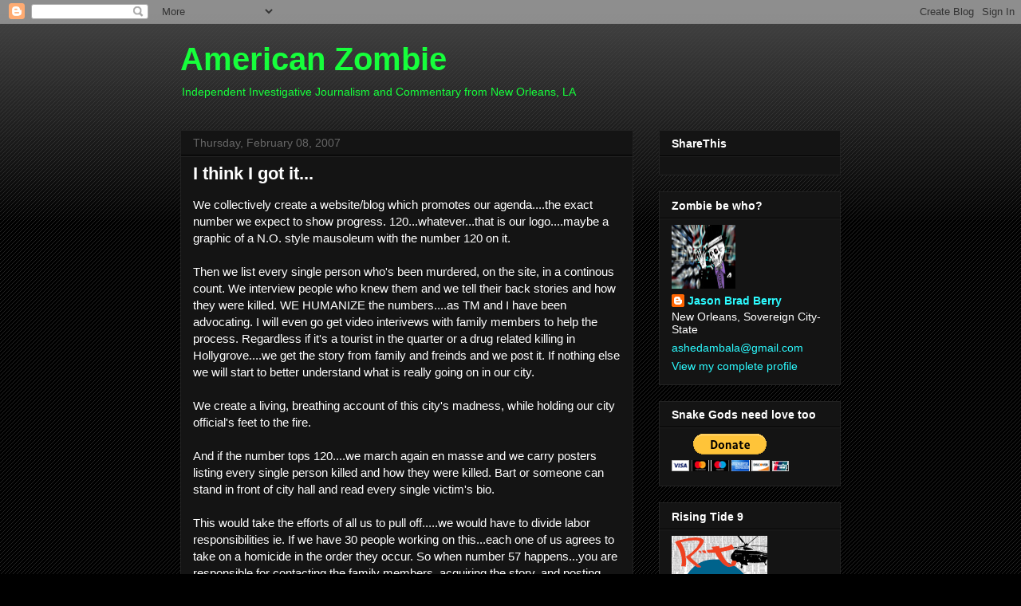

--- FILE ---
content_type: text/html; charset=UTF-8
request_url: http://www.theamericanzombie.com/2007/02/i-think-i-got-it.html
body_size: 19293
content:
<!DOCTYPE html>
<html class='v2' dir='ltr' lang='en'>
<head>
<link href='https://www.blogger.com/static/v1/widgets/335934321-css_bundle_v2.css' rel='stylesheet' type='text/css'/>
<meta content='width=1100' name='viewport'/>
<meta content='text/html; charset=UTF-8' http-equiv='Content-Type'/>
<meta content='blogger' name='generator'/>
<link href='http://www.theamericanzombie.com/favicon.ico' rel='icon' type='image/x-icon'/>
<link href='http://www.theamericanzombie.com/2007/02/i-think-i-got-it.html' rel='canonical'/>
<link rel="alternate" type="application/atom+xml" title="American Zombie - Atom" href="http://www.theamericanzombie.com/feeds/posts/default" />
<link rel="alternate" type="application/rss+xml" title="American Zombie - RSS" href="http://www.theamericanzombie.com/feeds/posts/default?alt=rss" />
<link rel="service.post" type="application/atom+xml" title="American Zombie - Atom" href="https://www.blogger.com/feeds/30412896/posts/default" />

<link rel="alternate" type="application/atom+xml" title="American Zombie - Atom" href="http://www.theamericanzombie.com/feeds/7307306177080074918/comments/default" />
<!--Can't find substitution for tag [blog.ieCssRetrofitLinks]-->
<meta content='http://www.theamericanzombie.com/2007/02/i-think-i-got-it.html' property='og:url'/>
<meta content='I think I got it...' property='og:title'/>
<meta content='American Zombie is a New Orleans based blog by Jason Berry that covers politics, corruption, city government, Louisiana.' property='og:description'/>
<title>American Zombie: I think I got it...</title>
<style id='page-skin-1' type='text/css'><!--
/*
-----------------------------------------------
Blogger Template Style
Name:     Awesome Inc.
Designer: Tina Chen
URL:      tinachen.org
----------------------------------------------- */
/* Variable definitions
====================
<Variable name="keycolor" description="Main Color" type="color" default="#ffffff"/>
<Group description="Page" selector="body">
<Variable name="body.font" description="Font" type="font"
default="normal normal 15px Avenir, Tahoma, Helvetica, FreeSans, sans-serif"/>
<Variable name="body.background.color" description="Background Color" type="color" default="#000000"/>
<Variable name="body.text.color" description="Text Color" type="color" default="#ffffff"/>
</Group>
<Group description="Links" selector=".main-inner">
<Variable name="link.color" description="Link Color" type="color" default="#2CFBFF"/>
<Variable name="link.visited.color" description="Visited Color" type="color" default="#C4BDFF"/>
<Variable name="link.hover.color" description="Hover Color" type="color" default="#cccccc"/>
</Group>
<Group description="Blog Title" selector=".header h1">
<Variable name="header.font" description="Title Font" type="font"
default="normal bold 40px Arial, Tahoma, Helvetica, FreeSans, sans-serif"/>
<Variable name="header.text.color" description="Title Color" type="color" default="#16FF3B" />
<Variable name="header.background.color" description="Header Background" type="color" default="transparent" />
</Group>
<Group description="Blog Description" selector=".header .description">
<Variable name="description.font" description="Font" type="font"
default="normal normal 14px Arial, Tahoma, Helvetica, FreeSans, sans-serif"/>
<Variable name="description.text.color" description="Text Color" type="color"
default="#16FF3B" />
</Group>
<Group description="Tabs Text" selector=".tabs-inner .widget li a">
<Variable name="tabs.font" description="Font" type="font"
default="normal bold 14px Arial, Tahoma, Helvetica, FreeSans, sans-serif"/>
<Variable name="tabs.text.color" description="Text Color" type="color" default="#ffffff"/>
<Variable name="tabs.selected.text.color" description="Selected Color" type="color" default="#ffffff"/>
</Group>
<Group description="Tabs Background" selector=".tabs-outer .PageList">
<Variable name="tabs.background.color" description="Background Color" type="color" default="#141414"/>
<Variable name="tabs.selected.background.color" description="Selected Color" type="color" default="#444444"/>
<Variable name="tabs.border.color" description="Border Color" type="color" default="#222222"/>
</Group>
<Group description="Date Header" selector=".main-inner .widget h2.date-header, .main-inner .widget h2.date-header span">
<Variable name="date.font" description="Font" type="font"
default="normal normal 14px Arial, Tahoma, Helvetica, FreeSans, sans-serif"/>
<Variable name="date.text.color" description="Text Color" type="color" default="#666666"/>
<Variable name="date.border.color" description="Border Color" type="color" default="#222222"/>
</Group>
<Group description="Post Title" selector="h3.post-title, h4, h3.post-title a">
<Variable name="post.title.font" description="Font" type="font"
default="normal bold 22px Arial, Tahoma, Helvetica, FreeSans, sans-serif"/>
<Variable name="post.title.text.color" description="Text Color" type="color" default="#ffffff"/>
</Group>
<Group description="Post Background" selector=".post">
<Variable name="post.background.color" description="Background Color" type="color" default="#141414" />
<Variable name="post.border.color" description="Border Color" type="color" default="#222222" />
<Variable name="post.border.bevel.color" description="Bevel Color" type="color" default="#222222"/>
</Group>
<Group description="Gadget Title" selector="h2">
<Variable name="widget.title.font" description="Font" type="font"
default="normal bold 14px Arial, Tahoma, Helvetica, FreeSans, sans-serif"/>
<Variable name="widget.title.text.color" description="Text Color" type="color" default="#ffffff"/>
</Group>
<Group description="Gadget Text" selector=".sidebar .widget">
<Variable name="widget.font" description="Font" type="font"
default="normal normal 14px Arial, Tahoma, Helvetica, FreeSans, sans-serif"/>
<Variable name="widget.text.color" description="Text Color" type="color" default="#ffffff"/>
<Variable name="widget.alternate.text.color" description="Alternate Color" type="color" default="#666666"/>
</Group>
<Group description="Gadget Links" selector=".sidebar .widget">
<Variable name="widget.link.color" description="Link Color" type="color" default="#2CFBFF"/>
<Variable name="widget.link.visited.color" description="Visited Color" type="color" default="#C4BDFF"/>
<Variable name="widget.link.hover.color" description="Hover Color" type="color" default="#cccccc"/>
</Group>
<Group description="Gadget Background" selector=".sidebar .widget">
<Variable name="widget.background.color" description="Background Color" type="color" default="#141414"/>
<Variable name="widget.border.color" description="Border Color" type="color" default="#222222"/>
<Variable name="widget.border.bevel.color" description="Bevel Color" type="color" default="#000000"/>
</Group>
<Group description="Sidebar Background" selector=".column-left-inner .column-right-inner">
<Variable name="widget.outer.background.color" description="Background Color" type="color" default="transparent" />
</Group>
<Group description="Images" selector=".main-inner">
<Variable name="image.background.color" description="Background Color" type="color" default="transparent"/>
<Variable name="image.border.color" description="Border Color" type="color" default="transparent"/>
</Group>
<Group description="Feed" selector=".blog-feeds">
<Variable name="feed.text.color" description="Text Color" type="color" default="#ffffff"/>
</Group>
<Group description="Feed Links" selector=".blog-feeds">
<Variable name="feed.link.color" description="Link Color" type="color" default="#2CFBFF"/>
<Variable name="feed.link.visited.color" description="Visited Color" type="color" default="#C4BDFF"/>
<Variable name="feed.link.hover.color" description="Hover Color" type="color" default="#cccccc"/>
</Group>
<Group description="Pager" selector=".blog-pager">
<Variable name="pager.background.color" description="Background Color" type="color" default="#141414" />
</Group>
<Group description="Footer" selector=".footer-outer">
<Variable name="footer.background.color" description="Background Color" type="color" default="#141414" />
<Variable name="footer.text.color" description="Text Color" type="color" default="#ffffff" />
</Group>
<Variable name="title.shadow.spread" description="Title Shadow" type="length" default="-1px"/>
<Variable name="body.background" description="Body Background" type="background"
color="#000000"
default="$(color) none repeat scroll top left"/>
<Variable name="body.background.gradient.cap" description="Body Gradient Cap" type="url"
default="none"/>
<Variable name="body.background.size" description="Body Background Size" type="string" default="auto"/>
<Variable name="tabs.background.gradient" description="Tabs Background Gradient" type="url"
default="none"/>
<Variable name="header.background.gradient" description="Header Background Gradient" type="url" default="none" />
<Variable name="header.padding.top" description="Header Top Padding" type="length" default="22px" />
<Variable name="header.margin.top" description="Header Top Margin" type="length" default="0" />
<Variable name="header.margin.bottom" description="Header Bottom Margin" type="length" default="0" />
<Variable name="widget.padding.top" description="Widget Padding Top" type="length" default="8px" />
<Variable name="widget.padding.side" description="Widget Padding Side" type="length" default="15px" />
<Variable name="widget.outer.margin.top" description="Widget Top Margin" type="length" default="0" />
<Variable name="widget.outer.background.gradient" description="Gradient" type="url" default="none" />
<Variable name="widget.border.radius" description="Gadget Border Radius" type="length" default="0" />
<Variable name="outer.shadow.spread" description="Outer Shadow Size" type="length" default="0" />
<Variable name="date.header.border.radius.top" description="Date Header Border Radius Top" type="length" default="0" />
<Variable name="date.header.position" description="Date Header Position" type="length" default="15px" />
<Variable name="date.space" description="Date Space" type="length" default="30px" />
<Variable name="date.position" description="Date Float" type="string" default="static" />
<Variable name="date.padding.bottom" description="Date Padding Bottom" type="length" default="0" />
<Variable name="date.border.size" description="Date Border Size" type="length" default="0" />
<Variable name="date.background" description="Date Background" type="background" color="transparent"
default="$(color) none no-repeat scroll top left" />
<Variable name="date.first.border.radius.top" description="Date First top radius" type="length" default="0" />
<Variable name="date.last.space.bottom" description="Date Last Space Bottom" type="length"
default="20px" />
<Variable name="date.last.border.radius.bottom" description="Date Last bottom radius" type="length" default="0" />
<Variable name="post.first.padding.top" description="First Post Padding Top" type="length" default="0" />
<Variable name="image.shadow.spread" description="Image Shadow Size" type="length" default="0"/>
<Variable name="image.border.radius" description="Image Border Radius" type="length" default="0"/>
<Variable name="separator.outdent" description="Separator Outdent" type="length" default="15px" />
<Variable name="title.separator.border.size" description="Widget Title Border Size" type="length" default="1px" />
<Variable name="list.separator.border.size" description="List Separator Border Size" type="length" default="1px" />
<Variable name="shadow.spread" description="Shadow Size" type="length" default="0"/>
<Variable name="startSide" description="Side where text starts in blog language" type="automatic" default="left"/>
<Variable name="endSide" description="Side where text ends in blog language" type="automatic" default="right"/>
<Variable name="date.side" description="Side where date header is placed" type="string" default="right"/>
<Variable name="pager.border.radius.top" description="Pager Border Top Radius" type="length" default="0" />
<Variable name="pager.space.top" description="Pager Top Space" type="length" default="1em" />
<Variable name="footer.background.gradient" description="Background Gradient" type="url" default="none" />
<Variable name="mobile.background.size" description="Mobile Background Size" type="string"
default="auto"/>
<Variable name="mobile.background.overlay" description="Mobile Background Overlay" type="string"
default="transparent none repeat scroll top left"/>
<Variable name="mobile.button.color" description="Mobile Button Color" type="color" default="#ffffff" />
*/
/* Content
----------------------------------------------- */
body {
font: normal normal 15px Avenir, Tahoma, Helvetica, FreeSans, sans-serif;
color: #ffffff;
background: #000000 url(//www.blogblog.com/1kt/awesomeinc/body_background_dark.png) repeat scroll top left;
}
html body .content-outer {
min-width: 0;
max-width: 100%;
width: 100%;
}
a:link {
text-decoration: none;
color: #2CFBFF;
}
a:visited {
text-decoration: none;
color: #C4BDFF;
}
a:hover {
text-decoration: underline;
color: #cccccc;
}
.body-fauxcolumn-outer .cap-top {
position: absolute;
z-index: 1;
height: 276px;
width: 100%;
background: transparent url(//www.blogblog.com/1kt/awesomeinc/body_gradient_dark.png) repeat-x scroll top left;
_background-image: none;
}
/* Columns
----------------------------------------------- */
.content-inner {
padding: 0;
}
.header-inner .section {
margin: 0 16px;
}
.tabs-inner .section {
margin: 0 16px;
}
.main-inner {
padding-top: 30px;
}
.main-inner .column-center-inner,
.main-inner .column-left-inner,
.main-inner .column-right-inner {
padding: 0 5px;
}
*+html body .main-inner .column-center-inner {
margin-top: -30px;
}
#layout .main-inner .column-center-inner {
margin-top: 0;
}
/* Header
----------------------------------------------- */
.header-outer {
margin: 0 0 0 0;
background: transparent none repeat scroll 0 0;
}
.Header h1 {
font: normal bold 40px Arial, Tahoma, Helvetica, FreeSans, sans-serif;
color: #16FF3B;
text-shadow: 0 0 -1px #000000;
}
.Header h1 a {
color: #16FF3B;
}
.Header .description {
font: normal normal 14px Arial, Tahoma, Helvetica, FreeSans, sans-serif;
color: #16FF3B;
}
.header-inner .Header .titlewrapper,
.header-inner .Header .descriptionwrapper {
padding-left: 0;
padding-right: 0;
margin-bottom: 0;
}
.header-inner .Header .titlewrapper {
padding-top: 22px;
}
/* Tabs
----------------------------------------------- */
.tabs-outer {
overflow: hidden;
position: relative;
background: #141414 none repeat scroll 0 0;
}
#layout .tabs-outer {
overflow: visible;
}
.tabs-cap-top, .tabs-cap-bottom {
position: absolute;
width: 100%;
border-top: 1px solid #222222;
}
.tabs-cap-bottom {
bottom: 0;
}
.tabs-inner .widget li a {
display: inline-block;
margin: 0;
padding: .6em 1.5em;
font: normal bold 14px Arial, Tahoma, Helvetica, FreeSans, sans-serif;
color: #ffffff;
border-top: 1px solid #222222;
border-bottom: 1px solid #222222;
border-left: 1px solid #222222;
height: 16px;
line-height: 16px;
}
.tabs-inner .widget li:last-child a {
border-right: 1px solid #222222;
}
.tabs-inner .widget li.selected a, .tabs-inner .widget li a:hover {
background: #444444 none repeat-x scroll 0 -100px;
color: #ffffff;
}
/* Headings
----------------------------------------------- */
h2 {
font: normal bold 14px Arial, Tahoma, Helvetica, FreeSans, sans-serif;
color: #ffffff;
}
/* Widgets
----------------------------------------------- */
.main-inner .section {
margin: 0 27px;
padding: 0;
}
.main-inner .column-left-outer,
.main-inner .column-right-outer {
margin-top: 0;
}
#layout .main-inner .column-left-outer,
#layout .main-inner .column-right-outer {
margin-top: 0;
}
.main-inner .column-left-inner,
.main-inner .column-right-inner {
background: transparent none repeat 0 0;
-moz-box-shadow: 0 0 0 rgba(0, 0, 0, .2);
-webkit-box-shadow: 0 0 0 rgba(0, 0, 0, .2);
-goog-ms-box-shadow: 0 0 0 rgba(0, 0, 0, .2);
box-shadow: 0 0 0 rgba(0, 0, 0, .2);
-moz-border-radius: 0;
-webkit-border-radius: 0;
-goog-ms-border-radius: 0;
border-radius: 0;
}
#layout .main-inner .column-left-inner,
#layout .main-inner .column-right-inner {
margin-top: 0;
}
.sidebar .widget {
font: normal normal 14px Arial, Tahoma, Helvetica, FreeSans, sans-serif;
color: #ffffff;
}
.sidebar .widget a:link {
color: #2CFBFF;
}
.sidebar .widget a:visited {
color: #C4BDFF;
}
.sidebar .widget a:hover {
color: #cccccc;
}
.sidebar .widget h2 {
text-shadow: 0 0 -1px #000000;
}
.main-inner .widget {
background-color: #141414;
border: 1px solid #222222;
padding: 0 15px 15px;
margin: 20px -16px;
-moz-box-shadow: 0 0 0 rgba(0, 0, 0, .2);
-webkit-box-shadow: 0 0 0 rgba(0, 0, 0, .2);
-goog-ms-box-shadow: 0 0 0 rgba(0, 0, 0, .2);
box-shadow: 0 0 0 rgba(0, 0, 0, .2);
-moz-border-radius: 0;
-webkit-border-radius: 0;
-goog-ms-border-radius: 0;
border-radius: 0;
}
.main-inner .widget h2 {
margin: 0 -15px;
padding: .6em 15px .5em;
border-bottom: 1px solid #000000;
}
.footer-inner .widget h2 {
padding: 0 0 .4em;
border-bottom: 1px solid #000000;
}
.main-inner .widget h2 + div, .footer-inner .widget h2 + div {
border-top: 1px solid #222222;
padding-top: 8px;
}
.main-inner .widget .widget-content {
margin: 0 -15px;
padding: 7px 15px 0;
}
.main-inner .widget ul, .main-inner .widget #ArchiveList ul.flat {
margin: -8px -15px 0;
padding: 0;
list-style: none;
}
.main-inner .widget #ArchiveList {
margin: -8px 0 0;
}
.main-inner .widget ul li, .main-inner .widget #ArchiveList ul.flat li {
padding: .5em 15px;
text-indent: 0;
color: #666666;
border-top: 1px solid #222222;
border-bottom: 1px solid #000000;
}
.main-inner .widget #ArchiveList ul li {
padding-top: .25em;
padding-bottom: .25em;
}
.main-inner .widget ul li:first-child, .main-inner .widget #ArchiveList ul.flat li:first-child {
border-top: none;
}
.main-inner .widget ul li:last-child, .main-inner .widget #ArchiveList ul.flat li:last-child {
border-bottom: none;
}
.post-body {
position: relative;
}
.main-inner .widget .post-body ul {
padding: 0 2.5em;
margin: .5em 0;
list-style: disc;
}
.main-inner .widget .post-body ul li {
padding: 0.25em 0;
margin-bottom: .25em;
color: #ffffff;
border: none;
}
.footer-inner .widget ul {
padding: 0;
list-style: none;
}
.widget .zippy {
color: #666666;
}
/* Posts
----------------------------------------------- */
body .main-inner .Blog {
padding: 0;
margin-bottom: 1em;
background-color: transparent;
border: none;
-moz-box-shadow: 0 0 0 rgba(0, 0, 0, 0);
-webkit-box-shadow: 0 0 0 rgba(0, 0, 0, 0);
-goog-ms-box-shadow: 0 0 0 rgba(0, 0, 0, 0);
box-shadow: 0 0 0 rgba(0, 0, 0, 0);
}
.main-inner .section:last-child .Blog:last-child {
padding: 0;
margin-bottom: 1em;
}
.main-inner .widget h2.date-header {
margin: 0 -15px 1px;
padding: 0 0 0 0;
font: normal normal 14px Arial, Tahoma, Helvetica, FreeSans, sans-serif;
color: #666666;
background: transparent none no-repeat scroll top left;
border-top: 0 solid #222222;
border-bottom: 1px solid #000000;
-moz-border-radius-topleft: 0;
-moz-border-radius-topright: 0;
-webkit-border-top-left-radius: 0;
-webkit-border-top-right-radius: 0;
border-top-left-radius: 0;
border-top-right-radius: 0;
position: static;
bottom: 100%;
right: 15px;
text-shadow: 0 0 -1px #000000;
}
.main-inner .widget h2.date-header span {
font: normal normal 14px Arial, Tahoma, Helvetica, FreeSans, sans-serif;
display: block;
padding: .5em 15px;
border-left: 0 solid #222222;
border-right: 0 solid #222222;
}
.date-outer {
position: relative;
margin: 30px 0 20px;
padding: 0 15px;
background-color: #141414;
border: 1px solid #222222;
-moz-box-shadow: 0 0 0 rgba(0, 0, 0, .2);
-webkit-box-shadow: 0 0 0 rgba(0, 0, 0, .2);
-goog-ms-box-shadow: 0 0 0 rgba(0, 0, 0, .2);
box-shadow: 0 0 0 rgba(0, 0, 0, .2);
-moz-border-radius: 0;
-webkit-border-radius: 0;
-goog-ms-border-radius: 0;
border-radius: 0;
}
.date-outer:first-child {
margin-top: 0;
}
.date-outer:last-child {
margin-bottom: 20px;
-moz-border-radius-bottomleft: 0;
-moz-border-radius-bottomright: 0;
-webkit-border-bottom-left-radius: 0;
-webkit-border-bottom-right-radius: 0;
-goog-ms-border-bottom-left-radius: 0;
-goog-ms-border-bottom-right-radius: 0;
border-bottom-left-radius: 0;
border-bottom-right-radius: 0;
}
.date-posts {
margin: 0 -15px;
padding: 0 15px;
clear: both;
}
.post-outer, .inline-ad {
border-top: 1px solid #222222;
margin: 0 -15px;
padding: 15px 15px;
}
.post-outer {
padding-bottom: 10px;
}
.post-outer:first-child {
padding-top: 0;
border-top: none;
}
.post-outer:last-child, .inline-ad:last-child {
border-bottom: none;
}
.post-body {
position: relative;
}
.post-body img {
padding: 8px;
background: #222222;
border: 1px solid transparent;
-moz-box-shadow: 0 0 0 rgba(0, 0, 0, .2);
-webkit-box-shadow: 0 0 0 rgba(0, 0, 0, .2);
box-shadow: 0 0 0 rgba(0, 0, 0, .2);
-moz-border-radius: 0;
-webkit-border-radius: 0;
border-radius: 0;
}
h3.post-title, h4 {
font: normal bold 22px Arial, Tahoma, Helvetica, FreeSans, sans-serif;
color: #ffffff;
}
h3.post-title a {
font: normal bold 22px Arial, Tahoma, Helvetica, FreeSans, sans-serif;
color: #ffffff;
}
h3.post-title a:hover {
color: #cccccc;
text-decoration: underline;
}
.post-header {
margin: 0 0 1em;
}
.post-body {
line-height: 1.4;
}
.post-outer h2 {
color: #ffffff;
}
.post-footer {
margin: 1.5em 0 0;
}
#blog-pager {
padding: 15px;
font-size: 120%;
background-color: #141414;
border: 1px solid #222222;
-moz-box-shadow: 0 0 0 rgba(0, 0, 0, .2);
-webkit-box-shadow: 0 0 0 rgba(0, 0, 0, .2);
-goog-ms-box-shadow: 0 0 0 rgba(0, 0, 0, .2);
box-shadow: 0 0 0 rgba(0, 0, 0, .2);
-moz-border-radius: 0;
-webkit-border-radius: 0;
-goog-ms-border-radius: 0;
border-radius: 0;
-moz-border-radius-topleft: 0;
-moz-border-radius-topright: 0;
-webkit-border-top-left-radius: 0;
-webkit-border-top-right-radius: 0;
-goog-ms-border-top-left-radius: 0;
-goog-ms-border-top-right-radius: 0;
border-top-left-radius: 0;
border-top-right-radius-topright: 0;
margin-top: 1em;
}
.blog-feeds, .post-feeds {
margin: 1em 0;
text-align: center;
color: #ffffff;
}
.blog-feeds a, .post-feeds a {
color: #2CFBFF;
}
.blog-feeds a:visited, .post-feeds a:visited {
color: #C4BDFF;
}
.blog-feeds a:hover, .post-feeds a:hover {
color: #cccccc;
}
.post-outer .comments {
margin-top: 2em;
}
/* Comments
----------------------------------------------- */
.comments .comments-content .icon.blog-author {
background-repeat: no-repeat;
background-image: url([data-uri]);
}
.comments .comments-content .loadmore a {
border-top: 1px solid #222222;
border-bottom: 1px solid #222222;
}
.comments .continue {
border-top: 2px solid #222222;
}
/* Footer
----------------------------------------------- */
.footer-outer {
margin: -0 0 -1px;
padding: 0 0 0;
color: #ffffff;
overflow: hidden;
}
.footer-fauxborder-left {
border-top: 1px solid #222222;
background: #141414 none repeat scroll 0 0;
-moz-box-shadow: 0 0 0 rgba(0, 0, 0, .2);
-webkit-box-shadow: 0 0 0 rgba(0, 0, 0, .2);
-goog-ms-box-shadow: 0 0 0 rgba(0, 0, 0, .2);
box-shadow: 0 0 0 rgba(0, 0, 0, .2);
margin: 0 -0;
}
/* Mobile
----------------------------------------------- */
body.mobile {
background-size: auto;
}
.mobile .body-fauxcolumn-outer {
background: transparent none repeat scroll top left;
}
*+html body.mobile .main-inner .column-center-inner {
margin-top: 0;
}
.mobile .main-inner .widget {
padding: 0 0 15px;
}
.mobile .main-inner .widget h2 + div,
.mobile .footer-inner .widget h2 + div {
border-top: none;
padding-top: 0;
}
.mobile .footer-inner .widget h2 {
padding: 0.5em 0;
border-bottom: none;
}
.mobile .main-inner .widget .widget-content {
margin: 0;
padding: 7px 0 0;
}
.mobile .main-inner .widget ul,
.mobile .main-inner .widget #ArchiveList ul.flat {
margin: 0 -15px 0;
}
.mobile .main-inner .widget h2.date-header {
right: 0;
}
.mobile .date-header span {
padding: 0.4em 0;
}
.mobile .date-outer:first-child {
margin-bottom: 0;
border: 1px solid #222222;
-moz-border-radius-topleft: 0;
-moz-border-radius-topright: 0;
-webkit-border-top-left-radius: 0;
-webkit-border-top-right-radius: 0;
-goog-ms-border-top-left-radius: 0;
-goog-ms-border-top-right-radius: 0;
border-top-left-radius: 0;
border-top-right-radius: 0;
}
.mobile .date-outer {
border-color: #222222;
border-width: 0 1px 1px;
}
.mobile .date-outer:last-child {
margin-bottom: 0;
}
.mobile .main-inner {
padding: 0;
}
.mobile .header-inner .section {
margin: 0;
}
.mobile .blog-posts {
padding: 0 10px;
}
.mobile .post-outer, .mobile .inline-ad {
padding: 5px 0;
}
.mobile .tabs-inner .section {
margin: 0 10px;
}
.mobile .main-inner .widget h2 {
margin: 0;
padding: 0;
}
.mobile .main-inner .widget h2.date-header span {
padding: 0;
}
.mobile .main-inner .widget .widget-content {
margin: 0;
padding: 7px 0 0;
}
.mobile #blog-pager {
border: 1px solid transparent;
background: #141414 none repeat scroll 0 0;
}
.mobile .main-inner .column-left-inner,
.mobile .main-inner .column-right-inner {
background: transparent none repeat 0 0;
-moz-box-shadow: none;
-webkit-box-shadow: none;
-goog-ms-box-shadow: none;
box-shadow: none;
}
.mobile .date-posts {
margin: 0;
padding: 0;
}
.mobile .footer-fauxborder-left {
margin: 0;
border-top: inherit;
}
.mobile .main-inner .section:last-child .Blog:last-child {
margin-bottom: 0;
}
.mobile-index-contents {
color: #ffffff;
}
.mobile .mobile-link-button {
background: #2CFBFF none repeat scroll 0 0;
}
.mobile-link-button a:link, .mobile-link-button a:visited {
color: #ffffff;
}
.mobile .tabs-inner .PageList .widget-content {
background: transparent;
border-top: 1px solid;
border-color: #222222;
color: #ffffff;
}
.mobile .tabs-inner .PageList .widget-content .pagelist-arrow {
border-left: 1px solid #222222;
}

--></style>
<style id='template-skin-1' type='text/css'><!--
body {
min-width: 860px;
}
.content-outer, .content-fauxcolumn-outer, .region-inner {
min-width: 860px;
max-width: 860px;
_width: 860px;
}
.main-inner .columns {
padding-left: 0px;
padding-right: 260px;
}
.main-inner .fauxcolumn-center-outer {
left: 0px;
right: 260px;
/* IE6 does not respect left and right together */
_width: expression(this.parentNode.offsetWidth -
parseInt("0px") -
parseInt("260px") + 'px');
}
.main-inner .fauxcolumn-left-outer {
width: 0px;
}
.main-inner .fauxcolumn-right-outer {
width: 260px;
}
.main-inner .column-left-outer {
width: 0px;
right: 100%;
margin-left: -0px;
}
.main-inner .column-right-outer {
width: 260px;
margin-right: -260px;
}
#layout {
min-width: 0;
}
#layout .content-outer {
min-width: 0;
width: 800px;
}
#layout .region-inner {
min-width: 0;
width: auto;
}
body#layout div.add_widget {
padding: 8px;
}
body#layout div.add_widget a {
margin-left: 32px;
}
--></style>
<link href='https://www.blogger.com/dyn-css/authorization.css?targetBlogID=30412896&amp;zx=5ec08b60-9106-43aa-83b2-f76b384c0621' media='none' onload='if(media!=&#39;all&#39;)media=&#39;all&#39;' rel='stylesheet'/><noscript><link href='https://www.blogger.com/dyn-css/authorization.css?targetBlogID=30412896&amp;zx=5ec08b60-9106-43aa-83b2-f76b384c0621' rel='stylesheet'/></noscript>
<meta name='google-adsense-platform-account' content='ca-host-pub-1556223355139109'/>
<meta name='google-adsense-platform-domain' content='blogspot.com'/>

<!-- data-ad-client=ca-pub-7837465971472239 -->

</head>
<body class='loading'>
<div class='navbar section' id='navbar' name='Navbar'><div class='widget Navbar' data-version='1' id='Navbar1'><script type="text/javascript">
    function setAttributeOnload(object, attribute, val) {
      if(window.addEventListener) {
        window.addEventListener('load',
          function(){ object[attribute] = val; }, false);
      } else {
        window.attachEvent('onload', function(){ object[attribute] = val; });
      }
    }
  </script>
<div id="navbar-iframe-container"></div>
<script type="text/javascript" src="https://apis.google.com/js/platform.js"></script>
<script type="text/javascript">
      gapi.load("gapi.iframes:gapi.iframes.style.bubble", function() {
        if (gapi.iframes && gapi.iframes.getContext) {
          gapi.iframes.getContext().openChild({
              url: 'https://www.blogger.com/navbar/30412896?po\x3d7307306177080074918\x26origin\x3dhttp://www.theamericanzombie.com',
              where: document.getElementById("navbar-iframe-container"),
              id: "navbar-iframe"
          });
        }
      });
    </script><script type="text/javascript">
(function() {
var script = document.createElement('script');
script.type = 'text/javascript';
script.src = '//pagead2.googlesyndication.com/pagead/js/google_top_exp.js';
var head = document.getElementsByTagName('head')[0];
if (head) {
head.appendChild(script);
}})();
</script>
</div></div>
<div class='body-fauxcolumns'>
<div class='fauxcolumn-outer body-fauxcolumn-outer'>
<div class='cap-top'>
<div class='cap-left'></div>
<div class='cap-right'></div>
</div>
<div class='fauxborder-left'>
<div class='fauxborder-right'></div>
<div class='fauxcolumn-inner'>
</div>
</div>
<div class='cap-bottom'>
<div class='cap-left'></div>
<div class='cap-right'></div>
</div>
</div>
</div>
<div class='content'>
<div class='content-fauxcolumns'>
<div class='fauxcolumn-outer content-fauxcolumn-outer'>
<div class='cap-top'>
<div class='cap-left'></div>
<div class='cap-right'></div>
</div>
<div class='fauxborder-left'>
<div class='fauxborder-right'></div>
<div class='fauxcolumn-inner'>
</div>
</div>
<div class='cap-bottom'>
<div class='cap-left'></div>
<div class='cap-right'></div>
</div>
</div>
</div>
<div class='content-outer'>
<div class='content-cap-top cap-top'>
<div class='cap-left'></div>
<div class='cap-right'></div>
</div>
<div class='fauxborder-left content-fauxborder-left'>
<div class='fauxborder-right content-fauxborder-right'></div>
<div class='content-inner'>
<header>
<div class='header-outer'>
<div class='header-cap-top cap-top'>
<div class='cap-left'></div>
<div class='cap-right'></div>
</div>
<div class='fauxborder-left header-fauxborder-left'>
<div class='fauxborder-right header-fauxborder-right'></div>
<div class='region-inner header-inner'>
<div class='header section' id='header' name='Header'><div class='widget Header' data-version='1' id='Header1'>
<div id='header-inner'>
<div class='titlewrapper'>
<h1 class='title'>
<a href='http://www.theamericanzombie.com/'>
American Zombie
</a>
</h1>
</div>
<div class='descriptionwrapper'>
<p class='description'><span>Independent Investigative Journalism and Commentary from New Orleans, LA</span></p>
</div>
</div>
</div></div>
</div>
</div>
<div class='header-cap-bottom cap-bottom'>
<div class='cap-left'></div>
<div class='cap-right'></div>
</div>
</div>
</header>
<div class='tabs-outer'>
<div class='tabs-cap-top cap-top'>
<div class='cap-left'></div>
<div class='cap-right'></div>
</div>
<div class='fauxborder-left tabs-fauxborder-left'>
<div class='fauxborder-right tabs-fauxborder-right'></div>
<div class='region-inner tabs-inner'>
<div class='tabs no-items section' id='crosscol' name='Cross-Column'></div>
<div class='tabs no-items section' id='crosscol-overflow' name='Cross-Column 2'></div>
</div>
</div>
<div class='tabs-cap-bottom cap-bottom'>
<div class='cap-left'></div>
<div class='cap-right'></div>
</div>
</div>
<div class='main-outer'>
<div class='main-cap-top cap-top'>
<div class='cap-left'></div>
<div class='cap-right'></div>
</div>
<div class='fauxborder-left main-fauxborder-left'>
<div class='fauxborder-right main-fauxborder-right'></div>
<div class='region-inner main-inner'>
<div class='columns fauxcolumns'>
<div class='fauxcolumn-outer fauxcolumn-center-outer'>
<div class='cap-top'>
<div class='cap-left'></div>
<div class='cap-right'></div>
</div>
<div class='fauxborder-left'>
<div class='fauxborder-right'></div>
<div class='fauxcolumn-inner'>
</div>
</div>
<div class='cap-bottom'>
<div class='cap-left'></div>
<div class='cap-right'></div>
</div>
</div>
<div class='fauxcolumn-outer fauxcolumn-left-outer'>
<div class='cap-top'>
<div class='cap-left'></div>
<div class='cap-right'></div>
</div>
<div class='fauxborder-left'>
<div class='fauxborder-right'></div>
<div class='fauxcolumn-inner'>
</div>
</div>
<div class='cap-bottom'>
<div class='cap-left'></div>
<div class='cap-right'></div>
</div>
</div>
<div class='fauxcolumn-outer fauxcolumn-right-outer'>
<div class='cap-top'>
<div class='cap-left'></div>
<div class='cap-right'></div>
</div>
<div class='fauxborder-left'>
<div class='fauxborder-right'></div>
<div class='fauxcolumn-inner'>
</div>
</div>
<div class='cap-bottom'>
<div class='cap-left'></div>
<div class='cap-right'></div>
</div>
</div>
<!-- corrects IE6 width calculation -->
<div class='columns-inner'>
<div class='column-center-outer'>
<div class='column-center-inner'>
<div class='main section' id='main' name='Main'><div class='widget Blog' data-version='1' id='Blog1'>
<div class='blog-posts hfeed'>

          <div class="date-outer">
        
<h2 class='date-header'><span>Thursday, February 08, 2007</span></h2>

          <div class="date-posts">
        
<div class='post-outer'>
<div class='post hentry' itemprop='blogPost' itemscope='itemscope' itemtype='http://schema.org/BlogPosting'>
<meta content='30412896' itemprop='blogId'/>
<meta content='7307306177080074918' itemprop='postId'/>
<a name='7307306177080074918'></a>
<h3 class='post-title entry-title' itemprop='name'>
I think I got it...
</h3>
<div class='post-header'>
<div class='post-header-line-1'></div>
</div>
<div class='post-body entry-content' id='post-body-7307306177080074918' itemprop='description articleBody'>
We collectively create a website/blog which promotes our agenda....the exact number we expect to show progress.  120...whatever...that is our logo....maybe a graphic of a N.O. style mausoleum with the number 120 on it.  <br /><br />Then we list every single person who's been murdered, on the site, in a continous count.  We interview people who knew them and we tell their back stories and how they were killed.  WE HUMANIZE the numbers....as TM and I have been advocating.  I will even go get video interivews with family members to help the process.  Regardless if it's a tourist in the quarter or a drug related killing in Hollygrove....we get the story from family and freinds and we post it.  If nothing else we will start to better understand what is really going on in our city.  <br /><br />We create a living, breathing account of this city's madness, while holding our city official's feet to the fire.  <br /><br />And if the number tops 120....we march again en masse and we carry posters listing every single person killed and how they were killed.  Bart or someone can stand in front of city hall and read every single victim's bio.  <br /><br />This would take the efforts of all us to pull off.....we would have to divide labor responsibilities ie.  If we have 30 people working on this...each one of us agrees to take on a homicide in the order they occur.  So when number 57 happens...you are responsible for contacting the family members, acquiring the story, and posting it.....with picture, video etc.  I'm not expecting that we can get interviews on everyone...but we can try.  This would mean you may have to do research on no more than 3 to 4 people over the year.  That's not a lot.  The more bloggers we get involved the easier it will be.<br /><br />We also need web design...somebody has to step up to the plate there.  We need spokespeople for the project.  We need someone to write press releases.  And most importantly we need someone to organize this whole damn thing, cause I don't have the skillset to organize my thoughts much less something of this magnitude.<br /><br />What say you, NolaBloggers????
<div style='clear: both;'></div>
</div>
<div class='post-footer'>
<div class='post-footer-line post-footer-line-1'><span class='post-author vcard'>
Posted by
<span class='fn' itemprop='author' itemscope='itemscope' itemtype='http://schema.org/Person'>
<meta content='https://www.blogger.com/profile/18421813599753848735' itemprop='url'/>
<a href='https://www.blogger.com/profile/18421813599753848735' rel='author' title='author profile'>
<span itemprop='name'>Jason Brad Berry</span>
</a>
</span>
</span>
<span class='post-timestamp'>
at
<meta content='http://www.theamericanzombie.com/2007/02/i-think-i-got-it.html' itemprop='url'/>
<a class='timestamp-link' href='http://www.theamericanzombie.com/2007/02/i-think-i-got-it.html' rel='bookmark' title='permanent link'><abbr class='published' itemprop='datePublished' title='2007-02-08T20:22:00-06:00'>2/08/2007 08:22:00 PM</abbr></a>
</span>
<span class='post-comment-link'>
</span>
<span class='post-icons'>
<span class='item-action'>
<a href='https://www.blogger.com/email-post/30412896/7307306177080074918' title='Email Post'>
<img alt='' class='icon-action' height='13' src='http://img1.blogblog.com/img/icon18_email.gif' width='18'/>
</a>
</span>
<span class='item-control blog-admin pid-1193550235'>
<a href='https://www.blogger.com/post-edit.g?blogID=30412896&postID=7307306177080074918&from=pencil' title='Edit Post'>
<img alt='' class='icon-action' height='18' src='https://resources.blogblog.com/img/icon18_edit_allbkg.gif' width='18'/>
</a>
</span>
</span>
<span class='post-backlinks post-comment-link'>
</span>
</div>
<div class='post-footer-line post-footer-line-2'><span class='post-labels'>
</span>
</div>
<div class='post-footer-line post-footer-line-3'></div>
</div>
</div>
<div class='comments' id='comments'>
<a name='comments'></a>
<h4>12 comments:</h4>
<div id='Blog1_comments-block-wrapper'>
<dl class='avatar-comment-indent' id='comments-block'>
<dt class='comment-author ' id='c2476888925402838760'>
<a name='c2476888925402838760'></a>
<div class="avatar-image-container avatar-stock"><span dir="ltr"><a href="https://www.blogger.com/profile/01680254535050891523" target="" rel="nofollow" onclick="" class="avatar-hovercard" id="av-2476888925402838760-01680254535050891523"><img src="//www.blogger.com/img/blogger_logo_round_35.png" width="35" height="35" alt="" title="Ray">

</a></span></div>
<a href='https://www.blogger.com/profile/01680254535050891523' rel='nofollow'>Ray</a>
said...
</dt>
<dd class='comment-body' id='Blog1_cmt-2476888925402838760'>
<p>
Sent you an email.  I've been working on this very idea but it hasn't seen the light of day yet.
</p>
</dd>
<dd class='comment-footer'>
<span class='comment-timestamp'>
<a href='http://www.theamericanzombie.com/2007/02/i-think-i-got-it.html?showComment=1170992700000#c2476888925402838760' title='comment permalink'>
February 8, 2007 at 9:45:00&#8239;PM CST
</a>
<span class='item-control blog-admin pid-1252042170'>
<a class='comment-delete' href='https://www.blogger.com/comment/delete/30412896/2476888925402838760' title='Delete Comment'>
<img src='https://resources.blogblog.com/img/icon_delete13.gif'/>
</a>
</span>
</span>
</dd>
<dt class='comment-author ' id='c682309505438659701'>
<a name='c682309505438659701'></a>
<div class="avatar-image-container avatar-stock"><span dir="ltr"><img src="//resources.blogblog.com/img/blank.gif" width="35" height="35" alt="" title="Anonymous">

</span></div>
Anonymous
said...
</dt>
<dd class='comment-body' id='Blog1_cmt-682309505438659701'>
<p>
I'm not, strictly speaking, a NOLA blogger, but here's my initial thought: it's morbid, and it ends the message that there is an acceptable number of murders. What happens if 119 people are killed? No protests? Is that a good thing?<BR/><BR/>I like the idea of a count, maybe compare it to last year's numbers, and the idea of giving faces and stories to the names is great, but don't make it a countdown. 120 would seem like a goal.
</p>
</dd>
<dd class='comment-footer'>
<span class='comment-timestamp'>
<a href='http://www.theamericanzombie.com/2007/02/i-think-i-got-it.html?showComment=1170994140000#c682309505438659701' title='comment permalink'>
February 8, 2007 at 10:09:00&#8239;PM CST
</a>
<span class='item-control blog-admin pid-1368719530'>
<a class='comment-delete' href='https://www.blogger.com/comment/delete/30412896/682309505438659701' title='Delete Comment'>
<img src='https://resources.blogblog.com/img/icon_delete13.gif'/>
</a>
</span>
</span>
</dd>
<dt class='comment-author blog-author' id='c9124703414582754183'>
<a name='c9124703414582754183'></a>
<div class="avatar-image-container vcard"><span dir="ltr"><a href="https://www.blogger.com/profile/18421813599753848735" target="" rel="nofollow" onclick="" class="avatar-hovercard" id="av-9124703414582754183-18421813599753848735"><img src="https://resources.blogblog.com/img/blank.gif" width="35" height="35" class="delayLoad" style="display: none;" longdesc="//blogger.googleusercontent.com/img/b/R29vZ2xl/AVvXsEi5VIIucaMtdYaeIiS9lrTDiSdrBZARwtbdkYDZJfPOfa8KQekp-r3bkClOeGR1GBUQvRb-Jkgv56o0GdXWvP9GGjcaSDz9DcNOCIMzA5m0ksK1jl5RjTvOVFYR-2ShYQ/s45-c/zombieWEBsublim.jpg" alt="" title="Jason Brad Berry">

<noscript><img src="//blogger.googleusercontent.com/img/b/R29vZ2xl/AVvXsEi5VIIucaMtdYaeIiS9lrTDiSdrBZARwtbdkYDZJfPOfa8KQekp-r3bkClOeGR1GBUQvRb-Jkgv56o0GdXWvP9GGjcaSDz9DcNOCIMzA5m0ksK1jl5RjTvOVFYR-2ShYQ/s45-c/zombieWEBsublim.jpg" width="35" height="35" class="photo" alt=""></noscript></a></span></div>
<a href='https://www.blogger.com/profile/18421813599753848735' rel='nofollow'>Jason Brad Berry</a>
said...
</dt>
<dd class='comment-body' id='Blog1_cmt-9124703414582754183'>
<p>
greg...it is morbid, but that's my nature being a zombie and all.<BR/><BR/>The fact that the count is morbid is exactly why it should be done.  It will attract attention and invoke emotion.  That is what we need to do to draw attention to this issue.  <BR/><BR/>And 120 is a goal.  It's pathetic, I agree.  But our crime rate is desperate and pathetic as well.  Desperate times call for desperate measures.
</p>
</dd>
<dd class='comment-footer'>
<span class='comment-timestamp'>
<a href='http://www.theamericanzombie.com/2007/02/i-think-i-got-it.html?showComment=1170998460000#c9124703414582754183' title='comment permalink'>
February 8, 2007 at 11:21:00&#8239;PM CST
</a>
<span class='item-control blog-admin pid-1193550235'>
<a class='comment-delete' href='https://www.blogger.com/comment/delete/30412896/9124703414582754183' title='Delete Comment'>
<img src='https://resources.blogblog.com/img/icon_delete13.gif'/>
</a>
</span>
</span>
</dd>
<dt class='comment-author ' id='c4588902057107174731'>
<a name='c4588902057107174731'></a>
<div class="avatar-image-container avatar-stock"><span dir="ltr"><img src="//resources.blogblog.com/img/blank.gif" width="35" height="35" alt="" title="Anonymous">

</span></div>
Anonymous
said...
</dt>
<dd class='comment-body' id='Blog1_cmt-4588902057107174731'>
<p>
It might be easier or more efficient to do a month by month log geared towards the youth, like on YouTube.  A song like Lavender Dreams' "You Broke My Heart" or P.o.D.'s "Youth Of The Nation" along with photos of the victims and a running tally, a three to four minute audio-visual easily distributed via the 'net.<BR/><BR/>I've thought about doing this, but I have to teach myself how to put a YouTube video together, so if anyone already knows how they can do January, someone can pick up February, I can teach myself by March, etc.<BR/><BR/>The main thing is not to glorify the victims but to humanize them.  While a website with running bios *sounds* great, in gangland it could end up being another badge.  So you don't want 'angels going to heaven' types of songs.  You want 'apply the pressure to the politicians' types of songs.  Kinda like Bart's "shame on you" speech...
</p>
</dd>
<dd class='comment-footer'>
<span class='comment-timestamp'>
<a href='http://www.theamericanzombie.com/2007/02/i-think-i-got-it.html?showComment=1171001880000#c4588902057107174731' title='comment permalink'>
February 9, 2007 at 12:18:00&#8239;AM CST
</a>
<span class='item-control blog-admin pid-1368719530'>
<a class='comment-delete' href='https://www.blogger.com/comment/delete/30412896/4588902057107174731' title='Delete Comment'>
<img src='https://resources.blogblog.com/img/icon_delete13.gif'/>
</a>
</span>
</span>
</dd>
<dt class='comment-author ' id='c7935138718869461609'>
<a name='c7935138718869461609'></a>
<div class="avatar-image-container avatar-stock"><span dir="ltr"><img src="//resources.blogblog.com/img/blank.gif" width="35" height="35" alt="" title="Anonymous">

</span></div>
Anonymous
said...
</dt>
<dd class='comment-body' id='Blog1_cmt-7935138718869461609'>
<p>
I don't view it as morbid at all.<BR/>It's putting a face, a family, a LIFE to a murder victim. People respond to human suffering. They think "it could be me or my loved one".  Especially when the victim is comparable to the reader. That's just the way it is - right or wrong. And there has to be a "goal"....unless we march every week which is impossible for working people. <BR/>This is pro-active - how can it be wrong?????
</p>
</dd>
<dd class='comment-footer'>
<span class='comment-timestamp'>
<a href='http://www.theamericanzombie.com/2007/02/i-think-i-got-it.html?showComment=1171032600000#c7935138718869461609' title='comment permalink'>
February 9, 2007 at 8:50:00&#8239;AM CST
</a>
<span class='item-control blog-admin pid-1368719530'>
<a class='comment-delete' href='https://www.blogger.com/comment/delete/30412896/7935138718869461609' title='Delete Comment'>
<img src='https://resources.blogblog.com/img/icon_delete13.gif'/>
</a>
</span>
</span>
</dd>
<dt class='comment-author ' id='c8280119437814893376'>
<a name='c8280119437814893376'></a>
<div class="avatar-image-container avatar-stock"><span dir="ltr"><img src="//resources.blogblog.com/img/blank.gif" width="35" height="35" alt="" title="Anonymous">

</span></div>
Anonymous
said...
</dt>
<dd class='comment-body' id='Blog1_cmt-8280119437814893376'>
<p>
This seems reactionary and lags behind the proactive position we all need to take.  For once, New Orleans has to be out in front of an idea, not behind it.  This idea doesn't seem that impactful until after 120 people are killed and even then, not all that impactful, regardless of how amazing the design and logo can be.  We need to take more directed action, not just continue to be New Orleanians and complain/mark what has already happened.  This may work as a single memorial page on nolaagainstcrime.com, but as a site itself, it seems to just further fragment and be reactionary.
</p>
</dd>
<dd class='comment-footer'>
<span class='comment-timestamp'>
<a href='http://www.theamericanzombie.com/2007/02/i-think-i-got-it.html?showComment=1171036560000#c8280119437814893376' title='comment permalink'>
February 9, 2007 at 9:56:00&#8239;AM CST
</a>
<span class='item-control blog-admin pid-1368719530'>
<a class='comment-delete' href='https://www.blogger.com/comment/delete/30412896/8280119437814893376' title='Delete Comment'>
<img src='https://resources.blogblog.com/img/icon_delete13.gif'/>
</a>
</span>
</span>
</dd>
<dt class='comment-author ' id='c4897032570520838140'>
<a name='c4897032570520838140'></a>
<div class="avatar-image-container avatar-stock"><span dir="ltr"><a href="https://www.blogger.com/profile/18111450480944240298" target="" rel="nofollow" onclick="" class="avatar-hovercard" id="av-4897032570520838140-18111450480944240298"><img src="//www.blogger.com/img/blogger_logo_round_35.png" width="35" height="35" alt="" title="LAW70">

</a></span></div>
<a href='https://www.blogger.com/profile/18111450480944240298' rel='nofollow'>LAW70</a>
said...
</dt>
<dd class='comment-body' id='Blog1_cmt-4897032570520838140'>
<p>
Honorable Dambala...(you deserve that title unlike some of your elected city officials)<BR/><BR/>Even though I reside in Dallas, I am down for the mission. I am outraged by what is going on in New Orleans. It is about time someone stands up and get to the real business which is exposing those who are the "problem" and to promote a better, healthier and safer Nola so that I and countless others can come back and put our dollars into rebuilding the city.
</p>
</dd>
<dd class='comment-footer'>
<span class='comment-timestamp'>
<a href='http://www.theamericanzombie.com/2007/02/i-think-i-got-it.html?showComment=1171038900000#c4897032570520838140' title='comment permalink'>
February 9, 2007 at 10:35:00&#8239;AM CST
</a>
<span class='item-control blog-admin pid-627973754'>
<a class='comment-delete' href='https://www.blogger.com/comment/delete/30412896/4897032570520838140' title='Delete Comment'>
<img src='https://resources.blogblog.com/img/icon_delete13.gif'/>
</a>
</span>
</span>
</dd>
<dt class='comment-author ' id='c3975893971399876115'>
<a name='c3975893971399876115'></a>
<div class="avatar-image-container vcard"><span dir="ltr"><a href="https://www.blogger.com/profile/05834991774263046373" target="" rel="nofollow" onclick="" class="avatar-hovercard" id="av-3975893971399876115-05834991774263046373"><img src="https://resources.blogblog.com/img/blank.gif" width="35" height="35" class="delayLoad" style="display: none;" longdesc="//blogger.googleusercontent.com/img/b/R29vZ2xl/AVvXsEgvr6bnBzQ9mTDvvvLPikwW3HNEh-4mDJGXnxqva6_Hwi2O2VWVnKw4VPU4I8wLwV5DSXR_brYlHQzlrv2Ukj4v63lEIEY5RG_-LSm6WoFv58bP546d0cjEdldYAojZ1as/s45-c/*" alt="" title="oyster">

<noscript><img src="//blogger.googleusercontent.com/img/b/R29vZ2xl/AVvXsEgvr6bnBzQ9mTDvvvLPikwW3HNEh-4mDJGXnxqva6_Hwi2O2VWVnKw4VPU4I8wLwV5DSXR_brYlHQzlrv2Ukj4v63lEIEY5RG_-LSm6WoFv58bP546d0cjEdldYAojZ1as/s45-c/*" width="35" height="35" class="photo" alt=""></noscript></a></span></div>
<a href='https://www.blogger.com/profile/05834991774263046373' rel='nofollow'>oyster</a>
said...
</dt>
<dd class='comment-body' id='Blog1_cmt-3975893971399876115'>
<p>
The general concept is great and I'd heartily support this.<BR/><BR/>Regarding the number idea, that might have to be tweaked-- perhaps we could do "1960" (for the murder rate then) or "Cut it in Half" or "National Average" or something else-- I'm just brainstorming there-- but some absolute metric for accountability is necessary and important, and should be included in the title of the project.
</p>
</dd>
<dd class='comment-footer'>
<span class='comment-timestamp'>
<a href='http://www.theamericanzombie.com/2007/02/i-think-i-got-it.html?showComment=1171041540000#c3975893971399876115' title='comment permalink'>
February 9, 2007 at 11:19:00&#8239;AM CST
</a>
<span class='item-control blog-admin pid-1517626282'>
<a class='comment-delete' href='https://www.blogger.com/comment/delete/30412896/3975893971399876115' title='Delete Comment'>
<img src='https://resources.blogblog.com/img/icon_delete13.gif'/>
</a>
</span>
</span>
</dd>
<dt class='comment-author ' id='c3205400474480970228'>
<a name='c3205400474480970228'></a>
<div class="avatar-image-container avatar-stock"><span dir="ltr"><a href="https://www.blogger.com/profile/18111450480944240298" target="" rel="nofollow" onclick="" class="avatar-hovercard" id="av-3205400474480970228-18111450480944240298"><img src="//www.blogger.com/img/blogger_logo_round_35.png" width="35" height="35" alt="" title="LAW70">

</a></span></div>
<a href='https://www.blogger.com/profile/18111450480944240298' rel='nofollow'>LAW70</a>
said...
</dt>
<dd class='comment-body' id='Blog1_cmt-3205400474480970228'>
<p>
Harry Connick Jr. has a new CD that just came out called "Oh My Nola" and the first track "All These People" is deep. Actually, you can hear it on his website.<BR/><BR/>Also, on KERA/PBS on Monday, there will be a special on New Orleans. It comes on at 9pm Central. Now this is what I call MUST SEE TV.
</p>
</dd>
<dd class='comment-footer'>
<span class='comment-timestamp'>
<a href='http://www.theamericanzombie.com/2007/02/i-think-i-got-it.html?showComment=1171043340000#c3205400474480970228' title='comment permalink'>
February 9, 2007 at 11:49:00&#8239;AM CST
</a>
<span class='item-control blog-admin pid-627973754'>
<a class='comment-delete' href='https://www.blogger.com/comment/delete/30412896/3205400474480970228' title='Delete Comment'>
<img src='https://resources.blogblog.com/img/icon_delete13.gif'/>
</a>
</span>
</span>
</dd>
<dt class='comment-author ' id='c9068227495973451959'>
<a name='c9068227495973451959'></a>
<div class="avatar-image-container avatar-stock"><span dir="ltr"><img src="//resources.blogblog.com/img/blank.gif" width="35" height="35" alt="" title="Anonymous">

</span></div>
Anonymous
said...
</dt>
<dd class='comment-body' id='Blog1_cmt-9068227495973451959'>
<p>
I've mentioned this on a few other blogs and am ready to move forward wit it if anyone else is. I bought the domain a while back called careforgot.org. My neighbor and I were going to do something similar to what is being talked about here. I started the Chicory and it never materialized. <BR/><BR/>The original plan was to feature not just crime, but political corruption and levee protection as well.<BR/><BR/>But I own the domain and I have web space. We could have this thing up in a few days if we wanted to.<BR/><BR/>www.careforgot.org
</p>
</dd>
<dd class='comment-footer'>
<span class='comment-timestamp'>
<a href='http://www.theamericanzombie.com/2007/02/i-think-i-got-it.html?showComment=1171052820000#c9068227495973451959' title='comment permalink'>
February 9, 2007 at 2:27:00&#8239;PM CST
</a>
<span class='item-control blog-admin pid-1368719530'>
<a class='comment-delete' href='https://www.blogger.com/comment/delete/30412896/9068227495973451959' title='Delete Comment'>
<img src='https://resources.blogblog.com/img/icon_delete13.gif'/>
</a>
</span>
</span>
</dd>
<dt class='comment-author blog-author' id='c1717353692716270058'>
<a name='c1717353692716270058'></a>
<div class="avatar-image-container vcard"><span dir="ltr"><a href="https://www.blogger.com/profile/18421813599753848735" target="" rel="nofollow" onclick="" class="avatar-hovercard" id="av-1717353692716270058-18421813599753848735"><img src="https://resources.blogblog.com/img/blank.gif" width="35" height="35" class="delayLoad" style="display: none;" longdesc="//blogger.googleusercontent.com/img/b/R29vZ2xl/AVvXsEi5VIIucaMtdYaeIiS9lrTDiSdrBZARwtbdkYDZJfPOfa8KQekp-r3bkClOeGR1GBUQvRb-Jkgv56o0GdXWvP9GGjcaSDz9DcNOCIMzA5m0ksK1jl5RjTvOVFYR-2ShYQ/s45-c/zombieWEBsublim.jpg" alt="" title="Jason Brad Berry">

<noscript><img src="//blogger.googleusercontent.com/img/b/R29vZ2xl/AVvXsEi5VIIucaMtdYaeIiS9lrTDiSdrBZARwtbdkYDZJfPOfa8KQekp-r3bkClOeGR1GBUQvRb-Jkgv56o0GdXWvP9GGjcaSDz9DcNOCIMzA5m0ksK1jl5RjTvOVFYR-2ShYQ/s45-c/zombieWEBsublim.jpg" width="35" height="35" class="photo" alt=""></noscript></a></span></div>
<a href='https://www.blogger.com/profile/18421813599753848735' rel='nofollow'>Jason Brad Berry</a>
said...
</dt>
<dd class='comment-body' id='Blog1_cmt-1717353692716270058'>
<p>
So Varg....Ray is working on same thing too...we need to consolidate and execute.<BR/><BR/>As for political corruption....I'm gonna run that gamut anway on AZ as I love it.
</p>
</dd>
<dd class='comment-footer'>
<span class='comment-timestamp'>
<a href='http://www.theamericanzombie.com/2007/02/i-think-i-got-it.html?showComment=1171065720000#c1717353692716270058' title='comment permalink'>
February 9, 2007 at 6:02:00&#8239;PM CST
</a>
<span class='item-control blog-admin pid-1193550235'>
<a class='comment-delete' href='https://www.blogger.com/comment/delete/30412896/1717353692716270058' title='Delete Comment'>
<img src='https://resources.blogblog.com/img/icon_delete13.gif'/>
</a>
</span>
</span>
</dd>
<dt class='comment-author ' id='c8861561896569623836'>
<a name='c8861561896569623836'></a>
<div class="avatar-image-container avatar-stock"><span dir="ltr"><img src="//resources.blogblog.com/img/blank.gif" width="35" height="35" alt="" title="Anonymous">

</span></div>
Anonymous
said...
</dt>
<dd class='comment-body' id='Blog1_cmt-8861561896569623836'>
<p>
Varg, let  me know what I can do. We live close so we can collaborate easily.
</p>
</dd>
<dd class='comment-footer'>
<span class='comment-timestamp'>
<a href='http://www.theamericanzombie.com/2007/02/i-think-i-got-it.html?showComment=1171141740000#c8861561896569623836' title='comment permalink'>
February 10, 2007 at 3:09:00&#8239;PM CST
</a>
<span class='item-control blog-admin pid-1368719530'>
<a class='comment-delete' href='https://www.blogger.com/comment/delete/30412896/8861561896569623836' title='Delete Comment'>
<img src='https://resources.blogblog.com/img/icon_delete13.gif'/>
</a>
</span>
</span>
</dd>
</dl>
</div>
<p class='comment-footer'>
<a href='https://www.blogger.com/comment/fullpage/post/30412896/7307306177080074918' onclick=''>Post a Comment</a>
</p>
</div>
</div>

        </div></div>
      
</div>
<div class='blog-pager' id='blog-pager'>
<span id='blog-pager-newer-link'>
<a class='blog-pager-newer-link' href='http://www.theamericanzombie.com/2007/02/breaking-news-from-snake-pit-how-white.html' id='Blog1_blog-pager-newer-link' title='Newer Post'>Newer Post</a>
</span>
<span id='blog-pager-older-link'>
<a class='blog-pager-older-link' href='http://www.theamericanzombie.com/2007/02/last-years-numbers.html' id='Blog1_blog-pager-older-link' title='Older Post'>Older Post</a>
</span>
<a class='home-link' href='http://www.theamericanzombie.com/'>Home</a>
</div>
<div class='clear'></div>
<div class='post-feeds'>
<div class='feed-links'>
Subscribe to:
<a class='feed-link' href='http://www.theamericanzombie.com/feeds/7307306177080074918/comments/default' target='_blank' type='application/atom+xml'>Post Comments (Atom)</a>
</div>
</div>
</div></div>
</div>
</div>
<div class='column-left-outer'>
<div class='column-left-inner'>
<aside>
</aside>
</div>
</div>
<div class='column-right-outer'>
<div class='column-right-inner'>
<aside>
<div class='sidebar section' id='sidebar-right-1'><div class='widget HTML' data-version='1' id='HTML8'>
<h2 class='title'>ShareThis</h2>
<div class='widget-content'>
<span id="st_finder"></span><script type="text/javascript" src="http://w.sharethis.com/widget/stblogger2.js"></script><script type="text/javascript">var switchTo5x=false;stBlogger2.init("http://w.sharethis.com/button/buttons.js", {"sharethis":["vcount","ShareThis",""],"facebook":["vcount","Facebook",""],"twitter":["vcount","Tweet",""],"linkedin":["vcount","LinkedIn",""],"email":["vcount","Email",""]} , "5b56ea00-8ca9-4304-be56-ac99ddf09aba");var f = document.getElementById("st_finder");var c = f.parentNode.parentNode.childNodes;for (i=0;i<c.length;i++) { try { c[i].style.display = "none"; } catch (err) {}}</script>
</div>
<div class='clear'></div>
</div><div class='widget Profile' data-version='1' id='Profile1'>
<h2>Zombie be who?</h2>
<div class='widget-content'>
<a href='https://www.blogger.com/profile/18421813599753848735'><img alt='My photo' class='profile-img' height='80' src='//blogger.googleusercontent.com/img/b/R29vZ2xl/AVvXsEi5VIIucaMtdYaeIiS9lrTDiSdrBZARwtbdkYDZJfPOfa8KQekp-r3bkClOeGR1GBUQvRb-Jkgv56o0GdXWvP9GGjcaSDz9DcNOCIMzA5m0ksK1jl5RjTvOVFYR-2ShYQ/s113/zombieWEBsublim.jpg' width='80'/></a>
<dl class='profile-datablock'>
<dt class='profile-data'>
<a class='profile-name-link g-profile' href='https://www.blogger.com/profile/18421813599753848735' rel='author' style='background-image: url(//www.blogger.com/img/logo-16.png);'>
Jason Brad Berry
</a>
</dt>
<dd class='profile-data'>New Orleans, Sovereign City-State</dd>
<dd class='profile-textblock'><a href="mailto:ashedambala@gmail.com">ashedambala@gmail.com</a></dd>
</dl>
<a class='profile-link' href='https://www.blogger.com/profile/18421813599753848735' rel='author'>View my complete profile</a>
<div class='clear'></div>
</div>
</div><div class='widget HTML' data-version='1' id='HTML2'>
<h2 class='title'>Snake Gods need love too</h2>
<div class='widget-content'>
<form action="https://www.paypal.com/cgi-bin/webscr" method="post">
<input value="_s-xclick" name="cmd" type="hidden"/>
<input value="5939572" name="hosted_button_id" type="hidden"/>
<input border="0" alt="PayPal - The safer, easier way to pay online!" src="https://www.paypal.com/en_US/i/btn/btn_donateCC_LG.gif" name="submit" type="image"/>
<img border="0" alt="" width="1" src="https://www.paypal.com/en_US/i/scr/pixel.gif" height="1"/>
</form>
</div>
<div class='clear'></div>
</div><div class='widget Image' data-version='1' id='Image1'>
<h2>Rising Tide 9</h2>
<div class='widget-content'>
<a href='http://risingtidenola.com/'>
<img alt='Rising Tide 9' height='240' id='Image1_img' src='https://blogger.googleusercontent.com/img/b/R29vZ2xl/AVvXsEi2q85ayLpojR5nYBddyxcdzmaq7mNY0Wew0ZBSRJ6wEf2xR7ZTkGjtcmQigzBps9eHrYyoxVWIZlgGKIFnTFJI4ytH9-5rK380s8q9-1tFgScx5lB0C2inIDmqIgmgYG-LRxNatw/s250/badge.png' width='120'/>
</a>
<br/>
<span class='caption'>Register now!  Support New Orleans blogging community!</span>
</div>
<div class='clear'></div>
</div><div class='widget BlogArchive' data-version='1' id='BlogArchive1'>
<h2>Blog Archive</h2>
<div class='widget-content'>
<div id='ArchiveList'>
<div id='BlogArchive1_ArchiveList'>
<select id='BlogArchive1_ArchiveMenu'>
<option value=''>Blog Archive</option>
<option value='http://www.theamericanzombie.com/2021/11/'>November (2)</option>
<option value='http://www.theamericanzombie.com/2021/08/'>August (1)</option>
<option value='http://www.theamericanzombie.com/2021/07/'>July (1)</option>
<option value='http://www.theamericanzombie.com/2021/03/'>March (1)</option>
<option value='http://www.theamericanzombie.com/2019/08/'>August (1)</option>
<option value='http://www.theamericanzombie.com/2019/03/'>March (1)</option>
<option value='http://www.theamericanzombie.com/2018/12/'>December (1)</option>
<option value='http://www.theamericanzombie.com/2018/08/'>August (1)</option>
<option value='http://www.theamericanzombie.com/2018/07/'>July (1)</option>
<option value='http://www.theamericanzombie.com/2017/09/'>September (1)</option>
<option value='http://www.theamericanzombie.com/2017/07/'>July (2)</option>
<option value='http://www.theamericanzombie.com/2017/04/'>April (1)</option>
<option value='http://www.theamericanzombie.com/2017/03/'>March (1)</option>
<option value='http://www.theamericanzombie.com/2017/02/'>February (1)</option>
<option value='http://www.theamericanzombie.com/2017/01/'>January (1)</option>
<option value='http://www.theamericanzombie.com/2016/11/'>November (2)</option>
<option value='http://www.theamericanzombie.com/2016/10/'>October (1)</option>
<option value='http://www.theamericanzombie.com/2016/08/'>August (3)</option>
<option value='http://www.theamericanzombie.com/2016/07/'>July (1)</option>
<option value='http://www.theamericanzombie.com/2016/04/'>April (1)</option>
<option value='http://www.theamericanzombie.com/2016/03/'>March (3)</option>
<option value='http://www.theamericanzombie.com/2016/02/'>February (1)</option>
<option value='http://www.theamericanzombie.com/2016/01/'>January (3)</option>
<option value='http://www.theamericanzombie.com/2015/12/'>December (2)</option>
<option value='http://www.theamericanzombie.com/2015/11/'>November (5)</option>
<option value='http://www.theamericanzombie.com/2015/10/'>October (7)</option>
<option value='http://www.theamericanzombie.com/2015/08/'>August (2)</option>
<option value='http://www.theamericanzombie.com/2015/07/'>July (4)</option>
<option value='http://www.theamericanzombie.com/2015/06/'>June (4)</option>
<option value='http://www.theamericanzombie.com/2015/05/'>May (2)</option>
<option value='http://www.theamericanzombie.com/2015/04/'>April (12)</option>
<option value='http://www.theamericanzombie.com/2015/03/'>March (10)</option>
<option value='http://www.theamericanzombie.com/2015/02/'>February (6)</option>
<option value='http://www.theamericanzombie.com/2015/01/'>January (6)</option>
<option value='http://www.theamericanzombie.com/2014/12/'>December (6)</option>
<option value='http://www.theamericanzombie.com/2014/11/'>November (11)</option>
<option value='http://www.theamericanzombie.com/2014/10/'>October (5)</option>
<option value='http://www.theamericanzombie.com/2014/09/'>September (11)</option>
<option value='http://www.theamericanzombie.com/2014/08/'>August (9)</option>
<option value='http://www.theamericanzombie.com/2014/07/'>July (6)</option>
<option value='http://www.theamericanzombie.com/2014/06/'>June (13)</option>
<option value='http://www.theamericanzombie.com/2014/05/'>May (5)</option>
<option value='http://www.theamericanzombie.com/2014/04/'>April (14)</option>
<option value='http://www.theamericanzombie.com/2014/03/'>March (7)</option>
<option value='http://www.theamericanzombie.com/2014/02/'>February (18)</option>
<option value='http://www.theamericanzombie.com/2014/01/'>January (17)</option>
<option value='http://www.theamericanzombie.com/2013/12/'>December (8)</option>
<option value='http://www.theamericanzombie.com/2013/11/'>November (9)</option>
<option value='http://www.theamericanzombie.com/2013/10/'>October (12)</option>
<option value='http://www.theamericanzombie.com/2013/09/'>September (8)</option>
<option value='http://www.theamericanzombie.com/2013/08/'>August (17)</option>
<option value='http://www.theamericanzombie.com/2013/07/'>July (22)</option>
<option value='http://www.theamericanzombie.com/2013/06/'>June (2)</option>
<option value='http://www.theamericanzombie.com/2013/05/'>May (29)</option>
<option value='http://www.theamericanzombie.com/2013/04/'>April (9)</option>
<option value='http://www.theamericanzombie.com/2013/03/'>March (13)</option>
<option value='http://www.theamericanzombie.com/2013/02/'>February (14)</option>
<option value='http://www.theamericanzombie.com/2013/01/'>January (21)</option>
<option value='http://www.theamericanzombie.com/2012/12/'>December (11)</option>
<option value='http://www.theamericanzombie.com/2012/11/'>November (7)</option>
<option value='http://www.theamericanzombie.com/2012/10/'>October (14)</option>
<option value='http://www.theamericanzombie.com/2012/09/'>September (14)</option>
<option value='http://www.theamericanzombie.com/2012/08/'>August (7)</option>
<option value='http://www.theamericanzombie.com/2012/07/'>July (19)</option>
<option value='http://www.theamericanzombie.com/2012/06/'>June (32)</option>
<option value='http://www.theamericanzombie.com/2012/05/'>May (29)</option>
<option value='http://www.theamericanzombie.com/2012/04/'>April (15)</option>
<option value='http://www.theamericanzombie.com/2012/03/'>March (20)</option>
<option value='http://www.theamericanzombie.com/2012/02/'>February (17)</option>
<option value='http://www.theamericanzombie.com/2012/01/'>January (7)</option>
<option value='http://www.theamericanzombie.com/2011/12/'>December (8)</option>
<option value='http://www.theamericanzombie.com/2011/11/'>November (5)</option>
<option value='http://www.theamericanzombie.com/2011/10/'>October (35)</option>
<option value='http://www.theamericanzombie.com/2011/09/'>September (27)</option>
<option value='http://www.theamericanzombie.com/2011/08/'>August (15)</option>
<option value='http://www.theamericanzombie.com/2011/07/'>July (8)</option>
<option value='http://www.theamericanzombie.com/2011/06/'>June (20)</option>
<option value='http://www.theamericanzombie.com/2011/05/'>May (16)</option>
<option value='http://www.theamericanzombie.com/2011/04/'>April (8)</option>
<option value='http://www.theamericanzombie.com/2011/03/'>March (4)</option>
<option value='http://www.theamericanzombie.com/2011/02/'>February (8)</option>
<option value='http://www.theamericanzombie.com/2011/01/'>January (4)</option>
<option value='http://www.theamericanzombie.com/2010/12/'>December (6)</option>
<option value='http://www.theamericanzombie.com/2010/11/'>November (9)</option>
<option value='http://www.theamericanzombie.com/2010/10/'>October (24)</option>
<option value='http://www.theamericanzombie.com/2010/09/'>September (7)</option>
<option value='http://www.theamericanzombie.com/2010/08/'>August (23)</option>
<option value='http://www.theamericanzombie.com/2010/07/'>July (23)</option>
<option value='http://www.theamericanzombie.com/2010/06/'>June (26)</option>
<option value='http://www.theamericanzombie.com/2010/05/'>May (38)</option>
<option value='http://www.theamericanzombie.com/2010/04/'>April (22)</option>
<option value='http://www.theamericanzombie.com/2010/03/'>March (19)</option>
<option value='http://www.theamericanzombie.com/2010/02/'>February (26)</option>
<option value='http://www.theamericanzombie.com/2010/01/'>January (28)</option>
<option value='http://www.theamericanzombie.com/2009/12/'>December (41)</option>
<option value='http://www.theamericanzombie.com/2009/11/'>November (37)</option>
<option value='http://www.theamericanzombie.com/2009/10/'>October (29)</option>
<option value='http://www.theamericanzombie.com/2009/09/'>September (63)</option>
<option value='http://www.theamericanzombie.com/2009/08/'>August (56)</option>
<option value='http://www.theamericanzombie.com/2009/07/'>July (37)</option>
<option value='http://www.theamericanzombie.com/2009/06/'>June (21)</option>
<option value='http://www.theamericanzombie.com/2009/05/'>May (33)</option>
<option value='http://www.theamericanzombie.com/2009/04/'>April (35)</option>
<option value='http://www.theamericanzombie.com/2009/03/'>March (37)</option>
<option value='http://www.theamericanzombie.com/2009/02/'>February (8)</option>
<option value='http://www.theamericanzombie.com/2009/01/'>January (5)</option>
<option value='http://www.theamericanzombie.com/2008/12/'>December (8)</option>
<option value='http://www.theamericanzombie.com/2008/11/'>November (9)</option>
<option value='http://www.theamericanzombie.com/2008/10/'>October (8)</option>
<option value='http://www.theamericanzombie.com/2008/09/'>September (13)</option>
<option value='http://www.theamericanzombie.com/2008/08/'>August (18)</option>
<option value='http://www.theamericanzombie.com/2008/07/'>July (22)</option>
<option value='http://www.theamericanzombie.com/2008/06/'>June (10)</option>
<option value='http://www.theamericanzombie.com/2008/05/'>May (6)</option>
<option value='http://www.theamericanzombie.com/2008/04/'>April (8)</option>
<option value='http://www.theamericanzombie.com/2008/03/'>March (5)</option>
<option value='http://www.theamericanzombie.com/2008/02/'>February (20)</option>
<option value='http://www.theamericanzombie.com/2008/01/'>January (16)</option>
<option value='http://www.theamericanzombie.com/2007/12/'>December (14)</option>
<option value='http://www.theamericanzombie.com/2007/11/'>November (15)</option>
<option value='http://www.theamericanzombie.com/2007/10/'>October (12)</option>
<option value='http://www.theamericanzombie.com/2007/09/'>September (20)</option>
<option value='http://www.theamericanzombie.com/2007/08/'>August (21)</option>
<option value='http://www.theamericanzombie.com/2007/07/'>July (12)</option>
<option value='http://www.theamericanzombie.com/2007/06/'>June (17)</option>
<option value='http://www.theamericanzombie.com/2007/05/'>May (28)</option>
<option value='http://www.theamericanzombie.com/2007/04/'>April (28)</option>
<option value='http://www.theamericanzombie.com/2007/03/'>March (41)</option>
<option value='http://www.theamericanzombie.com/2007/02/'>February (19)</option>
<option value='http://www.theamericanzombie.com/2007/01/'>January (17)</option>
<option value='http://www.theamericanzombie.com/2006/12/'>December (12)</option>
<option value='http://www.theamericanzombie.com/2006/11/'>November (14)</option>
<option value='http://www.theamericanzombie.com/2006/10/'>October (12)</option>
<option value='http://www.theamericanzombie.com/2006/09/'>September (19)</option>
<option value='http://www.theamericanzombie.com/2006/08/'>August (14)</option>
<option value='http://www.theamericanzombie.com/2006/07/'>July (3)</option>
</select>
</div>
</div>
<div class='clear'></div>
</div>
</div><div class='widget Followers' data-version='1' id='Followers1'>
<h2 class='title'>Followers</h2>
<div class='widget-content'>
<div id='Followers1-wrapper'>
<div style='margin-right:2px;'>
<div><script type="text/javascript" src="https://apis.google.com/js/platform.js"></script>
<div id="followers-iframe-container"></div>
<script type="text/javascript">
    window.followersIframe = null;
    function followersIframeOpen(url) {
      gapi.load("gapi.iframes", function() {
        if (gapi.iframes && gapi.iframes.getContext) {
          window.followersIframe = gapi.iframes.getContext().openChild({
            url: url,
            where: document.getElementById("followers-iframe-container"),
            messageHandlersFilter: gapi.iframes.CROSS_ORIGIN_IFRAMES_FILTER,
            messageHandlers: {
              '_ready': function(obj) {
                window.followersIframe.getIframeEl().height = obj.height;
              },
              'reset': function() {
                window.followersIframe.close();
                followersIframeOpen("https://www.blogger.com/followers/frame/30412896?colors\x3dCgt0cmFuc3BhcmVudBILdHJhbnNwYXJlbnQaByNmZmZmZmYiByMyQ0ZCRkYqByMwMDAwMDAyByNmZmZmZmY6ByNmZmZmZmZCByMyQ0ZCRkZKByM2NjY2NjZSByMyQ0ZCRkZaC3RyYW5zcGFyZW50\x26pageSize\x3d21\x26hl\x3den\x26origin\x3dhttp://www.theamericanzombie.com");
              },
              'open': function(url) {
                window.followersIframe.close();
                followersIframeOpen(url);
              }
            }
          });
        }
      });
    }
    followersIframeOpen("https://www.blogger.com/followers/frame/30412896?colors\x3dCgt0cmFuc3BhcmVudBILdHJhbnNwYXJlbnQaByNmZmZmZmYiByMyQ0ZCRkYqByMwMDAwMDAyByNmZmZmZmY6ByNmZmZmZmZCByMyQ0ZCRkZKByM2NjY2NjZSByMyQ0ZCRkZaC3RyYW5zcGFyZW50\x26pageSize\x3d21\x26hl\x3den\x26origin\x3dhttp://www.theamericanzombie.com");
  </script></div>
</div>
</div>
<div class='clear'></div>
</div>
</div><div class='widget LinkList' data-version='1' id='LinkList1'>
<h2>Brains I Feed On</h2>
<div class='widget-content'>
<ul>
<li><a href='http://adrastos.blog-city.com/'>adrostos</a></li>
<li><a href='http://aminaminaminasaywhat.blogspot.com/'>Aminaminamina... Say What?!!</a></li>
<li><a href='http://www.animamundi.typepad.com/'>animamundi</a></li>
<li><a href='http://ashleymorris.typepad.com/'>Ashley Morris</a></li>
<li><a href='http://b.rox.com/'>b.rox</a></li>
<li><a href='http://beckyhoutman.com//'>Becky Houtman...great writer</a></li>
<li><a href='http://bigezbear.blogspot.com/'>BigEZBear</a></li>
<li><a href='http://blogofneworleans.com/'>Blog of New Orleans</a></li>
<li><a href='http://cenlamar.com/'>Cenlamar</a></li>
<li><a href='http://confederacyofduncesusa.com/index.html'>confederacy of dunces</a></li>
<li><a href='http://cryptogon.com/'>Cryptogon</a></li>
<li><a href='http://www.dailykingfish.com/'>Daily Kingfish</a></li>
<li><a href='http://www.dangerblond.org//'>Dangerblond...hell yeah</a></li>
<li><a href='http://draketoulouse.com/'>Disenfranchised Citizen</a></li>
<li><a href='http://www.ernietheattorney.net/'>Ernie the Attorney</a></li>
<li><a href='http://fiyoubayou.blogspot.com/'>Fiyou on the Bayou</a></li>
<li><a href='http://gbitch.blogspot.com//'>G-Bitch...fuckin' eh</a></li>
<li><a href='http://gentillygirl.com//'>Gentilly Girl</a></li>
<li><a href='http://georgewashington2.blogspot.com/'>George Washington's Blog</a></li>
<li><a href='http://www.goodchildren.typepad.com/'>Good Children</a></li>
<li><a href='http://gumbopie.blogspot.com/'>Gumbo Pie</a></li>
<li><a href='http://hammhawk.wordpress.com/'>HammHawk</a></li>
<li><a href='http://frogpondish.blogspot.com/'>http://frogpondish.blogspot.com/</a></li>
<li><a href='http://www.huffingtonpost.com//'>Huff Po</a></li>
<li><a href='http://humidcity.com//'>Humid City...Loki is da schnizzel</a></li>
<li><a href='http://humidhaney.typepad.com/'>humidhaney</a></li>
<li><a href='http://ilostmyipod.blogspot.com/'>ilostmyipod</a></li>
<li><a href='http://indienix.blogspot.com///'>Independent Nix</a></li>
<li><a href='http://keepittrill.blogspot.com/'>Keep It Trill</a></li>
<li><a href='http://librarychronicles.blogspot.com/'>Library Chronicles</a></li>
<li><a href='http://liprapslament-theline.blogspot.com/'>Liprapslament</a></li>
<li><a href='http://vatul.net/blog/'>Maitri's VatulBlog</a></li>
<li><a href='http://neworleans.metblogs.com/'>Metroblogging</a></li>
<li><a href='http://mikeb302000.blogspot.com/'>Mikeb302000</a></li>
<li><a href='http://raymondpward.typepad.com/rainman2/'>Minor Wisdon</a></li>
<li><a href='http://www.xanga.com/ltntcha'>Mitchell's Musings</a></li>
<li><a href='http://bayoustjohndavid.blogspot.com/'>Moldy City</a></li>
<li><a href='http://www.moosedenied.com/'>Moose Denied</a></li>
<li><a href='http://noladder.blogspot.com/'>New Orleans Ladder - Edtilla</a></li>
<li><a href='http://www.nolaslate.blogspot.com/'>New Orleans Slate</a></li>
<li><a href='http://www.digitalmediatree.com/nola/'>NOLA</a></li>
<li><a href='http://noladishu.blogspot.com/'>Noladishu</a></li>
<li><a href='http://nolafemmes.com/'>NOLAFemmes</a></li>
<li><a href='http://nolamotion.com/'>NolaMotion</a></li>
<li><a href='http://northwestcarrollton.com/'>Northwest Carrollton</a></li>
<li><a href='http://risingtideblog.blogspot.com/'>Official Rising Tide Blog</a></li>
<li><a href='http://peoplegetready.jockamofeenanay.com/'>people get ready</a></li>
<li><a href='http://pistolette.net/'>Pistolette</a></li>
<li><a href='http://publicspherenola.blogspot.com/'>Public Sphere Nola</a></li>
<li><a href='http://www.moronosphere.com/rayinneworleans/'>Ray in New Orleans</a></li>
<li><a href='http://righthandthief.blogspot.com/'>right hand thief</a></li>
<li><a href='http://www.first-draft.com/'>Scout Prime</a></li>
<li><a href='http://slabbed.wordpress.com/'>Slabbed</a></li>
<li><a href='http://slimbolala.blogspot.com//'>Slimbolala</a></li>
<li><a href='http://sandtlog.blogspot.com/'>SMORGASBLOG...possibly funnier than the Onion...ht to erster</a></li>
<li><a href='http://www.myrants.blog-city.com/'>SophMom</a></li>
<li><a href='http://s88172659.onlinehome.us/spockosbrain.html/'>Spocko's Brain</a></li>
<li><a href='http://www.squanderedheritage.com/'>Squandered Heritage</a></li>
<li><a href='http://www.suspect-device.com/blog/'>Suspect Device</a></li>
<li><a href='http://thanks-katrina.blogspot.com/'>Thanks, Katrina</a></li>
<li><a href='http://thethirdbattleofneworleans.blogspot.com/'>The 3rd Battle of New Orleans</a></li>
<li><a href='http://thechicory.com/blog/'>The Chicory</a></li>
<li><a href='http://frogpondish.blogspot.com/'>The Frog Pond</a></li>
<li><a href='http://irksanddelights.blogspot.com/'>the garden of irks and delights</a></li>
<li><a href='http://thehungrytermite.blogspot.com/'>The Hungry Termite</a></li>
<li><a href='http://www.thenation.com/'>The Nation</a></li>
<li><a href='http://lorddavidtruth.blogspot.com/2010/01/we-are-not-alone.html'>The Truth and other Lies</a></li>
<li><a href='http://gentillygirl.blogspot.com/'>thoughts of the dark rose</a></li>
<li><a href='http://4travelingmermaid.blogspot.com//'>travelling mermaid</a></li>
<li><a href='http://wecouldbefamous.blogspot.com/'>We Could Be Famous</a></li>
<li><a href='http://wetbankguide.blogspot.com/'>Wet Bank Guide</a></li>
<li><a href='http://wonkette.com/'>Wonkette</a></li>
</ul>
<div class='clear'></div>
</div>
</div><div class='widget HTML' data-version='1' id='HTML3'>
<h2 class='title'>Copyright</h2>
<div class='widget-content'>
<a rel="license" href="http://creativecommons.org/licenses/by-nc-nd/3.0/us/"><img alt="Creative Commons License" style="border-width:0" src="http://i.creativecommons.org/l/by-nc-nd/3.0/us/88x31.png" /></a><br /><span xmlns:dct="http://purl.org/dc/terms/" href="http://purl.org/dc/dcmitype/InteractiveResource" property="dct:title" rel="dct:type">American Zombie</span> by <a xmlns:cc="http://creativecommons.org/ns#" href="http://theamericanzombie.blogspot.com" property="cc:attributionName" rel="cc:attributionURL">Dambala, AsheDambala, Jason Brad Berry</a> is licensed under a <a rel="license" href="http://creativecommons.org/licenses/by-nc-nd/3.0/us/">Creative Commons Attribution-NonCommercial-NoDerivs 3.0 United States License</a>.<br />Based on a work at <a xmlns:dct="http://purl.org/dc/terms/" href="http://theamericanzombie.blogspot.com" rel="dct:source">theamericanzombie.com</a>.<br />Permissions beyond the scope of this license may be available at <a xmlns:cc="http://creativecommons.org/ns#" href="ashedambala@gmail.com" rel="cc:morePermissions">ashedambala@gmail.com</a>.
</div>
<div class='clear'></div>
</div><div class='widget HTML' data-version='1' id='HTML1'>
<div class='widget-content'>
<!-- Start of StatCounter Code -->
<script type="text/javascript">
sc_project=2157027; 
sc_invisible=0; 
sc_partition=19; 
sc_security="8970a781"; 
</script>

<script 
src="http://www.statcounter.com/counter/counter_xhtml.js" type="text/javascript"></script><noscript><div
class statcounter=><a 
href="http://www.statcounter.com/free_web_stats.html" class="statcounter" title="web stats"><img
class statcounter="
alt=" web stats 
src="http://c20.statcounter.com/2157027/0/8970a781/0/"/></img
class></a></div
class></noscript>
<!-- End of StatCounter Code -->
</div>
<div class='clear'></div>
</div></div>
</aside>
</div>
</div>
</div>
<div style='clear: both'></div>
<!-- columns -->
</div>
<!-- main -->
</div>
</div>
<div class='main-cap-bottom cap-bottom'>
<div class='cap-left'></div>
<div class='cap-right'></div>
</div>
</div>
<footer>
<div class='footer-outer'>
<div class='footer-cap-top cap-top'>
<div class='cap-left'></div>
<div class='cap-right'></div>
</div>
<div class='fauxborder-left footer-fauxborder-left'>
<div class='fauxborder-right footer-fauxborder-right'></div>
<div class='region-inner footer-inner'>
<div class='foot no-items section' id='footer-1'></div>
<table border='0' cellpadding='0' cellspacing='0' class='section-columns columns-2'>
<tbody>
<tr>
<td class='first columns-cell'>
<div class='foot no-items section' id='footer-2-1'></div>
</td>
<td class='columns-cell'>
<div class='foot no-items section' id='footer-2-2'></div>
</td>
</tr>
</tbody>
</table>
<!-- outside of the include in order to lock Attribution widget -->
<div class='foot section' id='footer-3' name='Footer'><div class='widget Attribution' data-version='1' id='Attribution1'>
<div class='widget-content' style='text-align: center;'>
Powered by <a href='https://www.blogger.com' target='_blank'>Blogger</a>.
</div>
<div class='clear'></div>
</div></div>
</div>
</div>
<div class='footer-cap-bottom cap-bottom'>
<div class='cap-left'></div>
<div class='cap-right'></div>
</div>
</div>
</footer>
<!-- content -->
</div>
</div>
<div class='content-cap-bottom cap-bottom'>
<div class='cap-left'></div>
<div class='cap-right'></div>
</div>
</div>
</div>
<script type='text/javascript'>
    window.setTimeout(function() {
        document.body.className = document.body.className.replace('loading', '');
      }, 10);
  </script>

<script type="text/javascript" src="https://www.blogger.com/static/v1/widgets/3845888474-widgets.js"></script>
<script type='text/javascript'>
window['__wavt'] = 'AOuZoY7TY6naHrIsQMi9RaVfIatrOPSdMQ:1768579531275';_WidgetManager._Init('//www.blogger.com/rearrange?blogID\x3d30412896','//www.theamericanzombie.com/2007/02/i-think-i-got-it.html','30412896');
_WidgetManager._SetDataContext([{'name': 'blog', 'data': {'blogId': '30412896', 'title': 'American Zombie', 'url': 'http://www.theamericanzombie.com/2007/02/i-think-i-got-it.html', 'canonicalUrl': 'http://www.theamericanzombie.com/2007/02/i-think-i-got-it.html', 'homepageUrl': 'http://www.theamericanzombie.com/', 'searchUrl': 'http://www.theamericanzombie.com/search', 'canonicalHomepageUrl': 'http://www.theamericanzombie.com/', 'blogspotFaviconUrl': 'http://www.theamericanzombie.com/favicon.ico', 'bloggerUrl': 'https://www.blogger.com', 'hasCustomDomain': true, 'httpsEnabled': false, 'enabledCommentProfileImages': true, 'gPlusViewType': 'FILTERED_POSTMOD', 'adultContent': false, 'analyticsAccountNumber': '', 'encoding': 'UTF-8', 'locale': 'en', 'localeUnderscoreDelimited': 'en', 'languageDirection': 'ltr', 'isPrivate': false, 'isMobile': false, 'isMobileRequest': false, 'mobileClass': '', 'isPrivateBlog': false, 'isDynamicViewsAvailable': true, 'feedLinks': '\x3clink rel\x3d\x22alternate\x22 type\x3d\x22application/atom+xml\x22 title\x3d\x22American Zombie - Atom\x22 href\x3d\x22http://www.theamericanzombie.com/feeds/posts/default\x22 /\x3e\n\x3clink rel\x3d\x22alternate\x22 type\x3d\x22application/rss+xml\x22 title\x3d\x22American Zombie - RSS\x22 href\x3d\x22http://www.theamericanzombie.com/feeds/posts/default?alt\x3drss\x22 /\x3e\n\x3clink rel\x3d\x22service.post\x22 type\x3d\x22application/atom+xml\x22 title\x3d\x22American Zombie - Atom\x22 href\x3d\x22https://www.blogger.com/feeds/30412896/posts/default\x22 /\x3e\n\n\x3clink rel\x3d\x22alternate\x22 type\x3d\x22application/atom+xml\x22 title\x3d\x22American Zombie - Atom\x22 href\x3d\x22http://www.theamericanzombie.com/feeds/7307306177080074918/comments/default\x22 /\x3e\n', 'meTag': '', 'adsenseClientId': 'ca-pub-7837465971472239', 'adsenseHostId': 'ca-host-pub-1556223355139109', 'adsenseHasAds': false, 'adsenseAutoAds': false, 'boqCommentIframeForm': true, 'loginRedirectParam': '', 'isGoogleEverywhereLinkTooltipEnabled': true, 'view': '', 'dynamicViewsCommentsSrc': '//www.blogblog.com/dynamicviews/4224c15c4e7c9321/js/comments.js', 'dynamicViewsScriptSrc': '//www.blogblog.com/dynamicviews/2dfa401275732ff9', 'plusOneApiSrc': 'https://apis.google.com/js/platform.js', 'disableGComments': true, 'interstitialAccepted': false, 'sharing': {'platforms': [{'name': 'Get link', 'key': 'link', 'shareMessage': 'Get link', 'target': ''}, {'name': 'Facebook', 'key': 'facebook', 'shareMessage': 'Share to Facebook', 'target': 'facebook'}, {'name': 'BlogThis!', 'key': 'blogThis', 'shareMessage': 'BlogThis!', 'target': 'blog'}, {'name': 'X', 'key': 'twitter', 'shareMessage': 'Share to X', 'target': 'twitter'}, {'name': 'Pinterest', 'key': 'pinterest', 'shareMessage': 'Share to Pinterest', 'target': 'pinterest'}, {'name': 'Email', 'key': 'email', 'shareMessage': 'Email', 'target': 'email'}], 'disableGooglePlus': true, 'googlePlusShareButtonWidth': 0, 'googlePlusBootstrap': '\x3cscript type\x3d\x22text/javascript\x22\x3ewindow.___gcfg \x3d {\x27lang\x27: \x27en\x27};\x3c/script\x3e'}, 'hasCustomJumpLinkMessage': false, 'jumpLinkMessage': 'Read more', 'pageType': 'item', 'postId': '7307306177080074918', 'pageName': 'I think I got it...', 'pageTitle': 'American Zombie: I think I got it...', 'metaDescription': ''}}, {'name': 'features', 'data': {}}, {'name': 'messages', 'data': {'edit': 'Edit', 'linkCopiedToClipboard': 'Link copied to clipboard!', 'ok': 'Ok', 'postLink': 'Post Link'}}, {'name': 'template', 'data': {'isResponsive': false, 'isAlternateRendering': false, 'isCustom': false}}, {'name': 'view', 'data': {'classic': {'name': 'classic', 'url': '?view\x3dclassic'}, 'flipcard': {'name': 'flipcard', 'url': '?view\x3dflipcard'}, 'magazine': {'name': 'magazine', 'url': '?view\x3dmagazine'}, 'mosaic': {'name': 'mosaic', 'url': '?view\x3dmosaic'}, 'sidebar': {'name': 'sidebar', 'url': '?view\x3dsidebar'}, 'snapshot': {'name': 'snapshot', 'url': '?view\x3dsnapshot'}, 'timeslide': {'name': 'timeslide', 'url': '?view\x3dtimeslide'}, 'isMobile': false, 'title': 'I think I got it...', 'description': 'American Zombie is a New Orleans based blog by Jason Berry that covers politics, corruption, city government, Louisiana.', 'url': 'http://www.theamericanzombie.com/2007/02/i-think-i-got-it.html', 'type': 'item', 'isSingleItem': true, 'isMultipleItems': false, 'isError': false, 'isPage': false, 'isPost': true, 'isHomepage': false, 'isArchive': false, 'isLabelSearch': false, 'postId': 7307306177080074918}}]);
_WidgetManager._RegisterWidget('_NavbarView', new _WidgetInfo('Navbar1', 'navbar', document.getElementById('Navbar1'), {}, 'displayModeFull'));
_WidgetManager._RegisterWidget('_HeaderView', new _WidgetInfo('Header1', 'header', document.getElementById('Header1'), {}, 'displayModeFull'));
_WidgetManager._RegisterWidget('_BlogView', new _WidgetInfo('Blog1', 'main', document.getElementById('Blog1'), {'cmtInteractionsEnabled': false, 'lightboxEnabled': true, 'lightboxModuleUrl': 'https://www.blogger.com/static/v1/jsbin/4049919853-lbx.js', 'lightboxCssUrl': 'https://www.blogger.com/static/v1/v-css/828616780-lightbox_bundle.css'}, 'displayModeFull'));
_WidgetManager._RegisterWidget('_HTMLView', new _WidgetInfo('HTML8', 'sidebar-right-1', document.getElementById('HTML8'), {}, 'displayModeFull'));
_WidgetManager._RegisterWidget('_ProfileView', new _WidgetInfo('Profile1', 'sidebar-right-1', document.getElementById('Profile1'), {}, 'displayModeFull'));
_WidgetManager._RegisterWidget('_HTMLView', new _WidgetInfo('HTML2', 'sidebar-right-1', document.getElementById('HTML2'), {}, 'displayModeFull'));
_WidgetManager._RegisterWidget('_ImageView', new _WidgetInfo('Image1', 'sidebar-right-1', document.getElementById('Image1'), {'resize': true}, 'displayModeFull'));
_WidgetManager._RegisterWidget('_BlogArchiveView', new _WidgetInfo('BlogArchive1', 'sidebar-right-1', document.getElementById('BlogArchive1'), {'languageDirection': 'ltr', 'loadingMessage': 'Loading\x26hellip;'}, 'displayModeFull'));
_WidgetManager._RegisterWidget('_FollowersView', new _WidgetInfo('Followers1', 'sidebar-right-1', document.getElementById('Followers1'), {}, 'displayModeFull'));
_WidgetManager._RegisterWidget('_LinkListView', new _WidgetInfo('LinkList1', 'sidebar-right-1', document.getElementById('LinkList1'), {}, 'displayModeFull'));
_WidgetManager._RegisterWidget('_HTMLView', new _WidgetInfo('HTML3', 'sidebar-right-1', document.getElementById('HTML3'), {}, 'displayModeFull'));
_WidgetManager._RegisterWidget('_HTMLView', new _WidgetInfo('HTML1', 'sidebar-right-1', document.getElementById('HTML1'), {}, 'displayModeFull'));
_WidgetManager._RegisterWidget('_AttributionView', new _WidgetInfo('Attribution1', 'footer-3', document.getElementById('Attribution1'), {}, 'displayModeFull'));
</script>
</body>
</html>